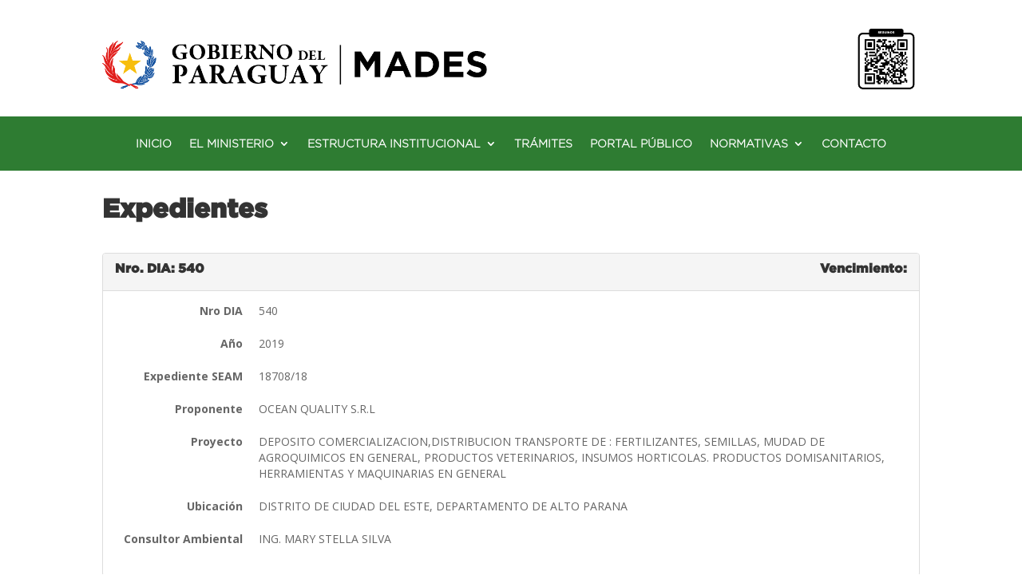

--- FILE ---
content_type: text/html; charset=UTF-8
request_url: https://www.mades.gov.py/expediente/deposito-comercializaciondistribucion-transporte-de-fertilizantes-semillas-mudad-de-agroquimicos-en-general-productos-veterinarios-insumos-horticolas-productos-domisanitarios-herramientas-y-m/
body_size: 13847
content:
<!DOCTYPE html>
<html lang="es">
<head>
	<meta charset="UTF-8" />
<meta http-equiv="X-UA-Compatible" content="IE=edge">
	<link rel="pingback" href="https://www.mades.gov.py/xmlrpc.php" />

	<script type="text/javascript">
		document.documentElement.className = 'js';
	</script>
	
	<title>DEPOSITO COMERCIALIZACION,DISTRIBUCION TRANSPORTE DE : FERTILIZANTES, SEMILLAS, MUDAD DE AGROQUIMICOS EN GENERAL, PRODUCTOS VETERINARIOS, INSUMOS HORTICOLAS. PRODUCTOS DOMISANITARIOS, HERRAMIENTAS Y MAQUINARIAS EN GENERAL | Ministerio del Ambiente y Desarrollo Sostenible</title>
<script id="diviarea-loader">window.DiviPopupData=window.DiviAreaConfig={"zIndex":1000000,"animateSpeed":400,"triggerClassPrefix":"show-popup-","idAttrib":"data-popup","modalIndicatorClass":"is-modal","blockingIndicatorClass":"is-blocking","defaultShowCloseButton":true,"withCloseClass":"with-close","noCloseClass":"no-close","triggerCloseClass":"close","singletonClass":"single","darkModeClass":"dark","noShadowClass":"no-shadow","altCloseClass":"close-alt","popupSelector":".et_pb_section.popup","initializeOnEvent":"et_pb_after_init_modules","popupWrapperClass":"area-outer-wrap","fullHeightClass":"full-height","openPopupClass":"da-overlay-visible","overlayClass":"da-overlay","exitIndicatorClass":"on-exit","hoverTriggerClass":"on-hover","clickTriggerClass":"on-click","onExitDelay":2000,"notMobileClass":"not-mobile","notTabletClass":"not-tablet","notDesktopClass":"not-desktop","baseContext":"body","activePopupClass":"is-open","closeButtonClass":"da-close","withLoaderClass":"with-loader","debug":false,"ajaxUrl":"https:\/\/www.mades.gov.py\/wp-admin\/admin-ajax.php","sys":[]};var divimode_loader=function(){"use strict";!function(t){t.DiviArea=t.DiviPopup={loaded:!1};var n=t.DiviArea,i=n.Hooks={},o={};function r(t,n,i){var r,e,c;if("string"==typeof t)if(o[t]){if(n)if((r=o[t])&&i)for(c=r.length;c--;)(e=r[c]).callback===n&&e.context===i&&(r[c]=!1);else for(c=r.length;c--;)r[c].callback===n&&(r[c]=!1)}else o[t]=[]}function e(t,n,i,r){if("string"==typeof t){var e={callback:n,priority:i,context:r},c=o[t];c?(c.push(e),c=function(t){var n,i,o,r,e=t.length;for(r=1;r<e;r++)for(n=t[r],i=r;i>0;i--)(o=t[i-1]).priority>n.priority&&(t[i]=o,t[i-1]=n);return t}(c)):c=[e],o[t]=c}}function c(t,n,i){"string"==typeof n&&(n=[n]);var r,e,c=[];for(r=0;r<n.length;r++)Array.prototype.push.apply(c,o[n[r]]);for(e=0;e<c.length;e++){var a=void 0;c[e]&&"function"==typeof c[e].callback&&("filter"===t?void 0!==(a=c[e].callback.apply(c[e].context,i))&&(i[0]=a):c[e].callback.apply(c[e].context,i))}if("filter"===t)return i[0]}i.silent=function(){return i},n.removeFilter=i.removeFilter=function(t,n){r(t,n)},n.removeAction=i.removeAction=function(t,n){r(t,n)},n.applyFilters=i.applyFilters=function(t){for(var n=[],i=arguments.length-1;i-- >0;)n[i]=arguments[i+1];return c("filter",t,n)},n.doAction=i.doAction=function(t){for(var n=[],i=arguments.length-1;i-- >0;)n[i]=arguments[i+1];c("action",t,n)},n.addFilter=i.addFilter=function(n,i,o,r){e(n,i,parseInt(o||10,10),r||t)},n.addAction=i.addAction=function(n,i,o,r){e(n,i,parseInt(o||10,10),r||t)},n.addActionOnce=i.addActionOnce=function(n,i,o,c){e(n,i,parseInt(o||10,10),c||t),e(n,(function(){r(n,i)}),1+parseInt(o||10,10),c||t)}}(window);return{}}();
</script><meta name='robots' content='max-image-preview:large' />
	<style>img:is([sizes="auto" i], [sizes^="auto," i]) { contain-intrinsic-size: 3000px 1500px }</style>
	<script type="text/javascript">
			let jqueryParams=[],jQuery=function(r){return jqueryParams=[...jqueryParams,r],jQuery},$=function(r){return jqueryParams=[...jqueryParams,r],$};window.jQuery=jQuery,window.$=jQuery;let customHeadScripts=!1;jQuery.fn=jQuery.prototype={},$.fn=jQuery.prototype={},jQuery.noConflict=function(r){if(window.jQuery)return jQuery=window.jQuery,$=window.jQuery,customHeadScripts=!0,jQuery.noConflict},jQuery.ready=function(r){jqueryParams=[...jqueryParams,r]},$.ready=function(r){jqueryParams=[...jqueryParams,r]},jQuery.load=function(r){jqueryParams=[...jqueryParams,r]},$.load=function(r){jqueryParams=[...jqueryParams,r]},jQuery.fn.ready=function(r){jqueryParams=[...jqueryParams,r]},$.fn.ready=function(r){jqueryParams=[...jqueryParams,r]};</script><link rel='dns-prefetch' href='//fonts.googleapis.com' />
<link rel="alternate" type="application/rss+xml" title="Ministerio del Ambiente y Desarrollo Sostenible &raquo; Feed" href="https://www.mades.gov.py/feed/" />
<link rel="alternate" type="application/rss+xml" title="Ministerio del Ambiente y Desarrollo Sostenible &raquo; Feed de los comentarios" href="https://www.mades.gov.py/comments/feed/" />
<meta content="Divi v.4.18.0" name="generator"/><link rel='stylesheet' id='wp-block-library-css' href='https://www.mades.gov.py/wp-includes/css/dist/block-library/style.min.css?ver=6.8.1' type='text/css' media='all' />
<style id='wp-block-library-theme-inline-css' type='text/css'>
.wp-block-audio :where(figcaption){color:#555;font-size:13px;text-align:center}.is-dark-theme .wp-block-audio :where(figcaption){color:#ffffffa6}.wp-block-audio{margin:0 0 1em}.wp-block-code{border:1px solid #ccc;border-radius:4px;font-family:Menlo,Consolas,monaco,monospace;padding:.8em 1em}.wp-block-embed :where(figcaption){color:#555;font-size:13px;text-align:center}.is-dark-theme .wp-block-embed :where(figcaption){color:#ffffffa6}.wp-block-embed{margin:0 0 1em}.blocks-gallery-caption{color:#555;font-size:13px;text-align:center}.is-dark-theme .blocks-gallery-caption{color:#ffffffa6}:root :where(.wp-block-image figcaption){color:#555;font-size:13px;text-align:center}.is-dark-theme :root :where(.wp-block-image figcaption){color:#ffffffa6}.wp-block-image{margin:0 0 1em}.wp-block-pullquote{border-bottom:4px solid;border-top:4px solid;color:currentColor;margin-bottom:1.75em}.wp-block-pullquote cite,.wp-block-pullquote footer,.wp-block-pullquote__citation{color:currentColor;font-size:.8125em;font-style:normal;text-transform:uppercase}.wp-block-quote{border-left:.25em solid;margin:0 0 1.75em;padding-left:1em}.wp-block-quote cite,.wp-block-quote footer{color:currentColor;font-size:.8125em;font-style:normal;position:relative}.wp-block-quote:where(.has-text-align-right){border-left:none;border-right:.25em solid;padding-left:0;padding-right:1em}.wp-block-quote:where(.has-text-align-center){border:none;padding-left:0}.wp-block-quote.is-large,.wp-block-quote.is-style-large,.wp-block-quote:where(.is-style-plain){border:none}.wp-block-search .wp-block-search__label{font-weight:700}.wp-block-search__button{border:1px solid #ccc;padding:.375em .625em}:where(.wp-block-group.has-background){padding:1.25em 2.375em}.wp-block-separator.has-css-opacity{opacity:.4}.wp-block-separator{border:none;border-bottom:2px solid;margin-left:auto;margin-right:auto}.wp-block-separator.has-alpha-channel-opacity{opacity:1}.wp-block-separator:not(.is-style-wide):not(.is-style-dots){width:100px}.wp-block-separator.has-background:not(.is-style-dots){border-bottom:none;height:1px}.wp-block-separator.has-background:not(.is-style-wide):not(.is-style-dots){height:2px}.wp-block-table{margin:0 0 1em}.wp-block-table td,.wp-block-table th{word-break:normal}.wp-block-table :where(figcaption){color:#555;font-size:13px;text-align:center}.is-dark-theme .wp-block-table :where(figcaption){color:#ffffffa6}.wp-block-video :where(figcaption){color:#555;font-size:13px;text-align:center}.is-dark-theme .wp-block-video :where(figcaption){color:#ffffffa6}.wp-block-video{margin:0 0 1em}:root :where(.wp-block-template-part.has-background){margin-bottom:0;margin-top:0;padding:1.25em 2.375em}
</style>
<link rel='stylesheet' id='gutenberg-pdfjs-css' href='https://www.mades.gov.py/wp-content/plugins/pdfjs-viewer-shortcode/inc/../blocks/dist/style.css?ver=2.2.2' type='text/css' media='all' />
<link rel='stylesheet' id='wp-components-css' href='https://www.mades.gov.py/wp-includes/css/dist/components/style.min.css?ver=6.8.1' type='text/css' media='all' />
<link rel='stylesheet' id='wp-preferences-css' href='https://www.mades.gov.py/wp-includes/css/dist/preferences/style.min.css?ver=6.8.1' type='text/css' media='all' />
<link rel='stylesheet' id='wp-block-editor-css' href='https://www.mades.gov.py/wp-includes/css/dist/block-editor/style.min.css?ver=6.8.1' type='text/css' media='all' />
<link rel='stylesheet' id='popup-maker-block-library-style-css' href='https://www.mades.gov.py/wp-content/plugins/popup-maker/dist/packages/block-library-style.css?ver=dbea705cfafe089d65f1' type='text/css' media='all' />
<style id='pdfemb-pdf-embedder-viewer-style-inline-css' type='text/css'>
.wp-block-pdfemb-pdf-embedder-viewer{max-width:none}

</style>
<style id='global-styles-inline-css' type='text/css'>
:root{--wp--preset--aspect-ratio--square: 1;--wp--preset--aspect-ratio--4-3: 4/3;--wp--preset--aspect-ratio--3-4: 3/4;--wp--preset--aspect-ratio--3-2: 3/2;--wp--preset--aspect-ratio--2-3: 2/3;--wp--preset--aspect-ratio--16-9: 16/9;--wp--preset--aspect-ratio--9-16: 9/16;--wp--preset--color--black: #000000;--wp--preset--color--cyan-bluish-gray: #abb8c3;--wp--preset--color--white: #ffffff;--wp--preset--color--pale-pink: #f78da7;--wp--preset--color--vivid-red: #cf2e2e;--wp--preset--color--luminous-vivid-orange: #ff6900;--wp--preset--color--luminous-vivid-amber: #fcb900;--wp--preset--color--light-green-cyan: #7bdcb5;--wp--preset--color--vivid-green-cyan: #00d084;--wp--preset--color--pale-cyan-blue: #8ed1fc;--wp--preset--color--vivid-cyan-blue: #0693e3;--wp--preset--color--vivid-purple: #9b51e0;--wp--preset--gradient--vivid-cyan-blue-to-vivid-purple: linear-gradient(135deg,rgba(6,147,227,1) 0%,rgb(155,81,224) 100%);--wp--preset--gradient--light-green-cyan-to-vivid-green-cyan: linear-gradient(135deg,rgb(122,220,180) 0%,rgb(0,208,130) 100%);--wp--preset--gradient--luminous-vivid-amber-to-luminous-vivid-orange: linear-gradient(135deg,rgba(252,185,0,1) 0%,rgba(255,105,0,1) 100%);--wp--preset--gradient--luminous-vivid-orange-to-vivid-red: linear-gradient(135deg,rgba(255,105,0,1) 0%,rgb(207,46,46) 100%);--wp--preset--gradient--very-light-gray-to-cyan-bluish-gray: linear-gradient(135deg,rgb(238,238,238) 0%,rgb(169,184,195) 100%);--wp--preset--gradient--cool-to-warm-spectrum: linear-gradient(135deg,rgb(74,234,220) 0%,rgb(151,120,209) 20%,rgb(207,42,186) 40%,rgb(238,44,130) 60%,rgb(251,105,98) 80%,rgb(254,248,76) 100%);--wp--preset--gradient--blush-light-purple: linear-gradient(135deg,rgb(255,206,236) 0%,rgb(152,150,240) 100%);--wp--preset--gradient--blush-bordeaux: linear-gradient(135deg,rgb(254,205,165) 0%,rgb(254,45,45) 50%,rgb(107,0,62) 100%);--wp--preset--gradient--luminous-dusk: linear-gradient(135deg,rgb(255,203,112) 0%,rgb(199,81,192) 50%,rgb(65,88,208) 100%);--wp--preset--gradient--pale-ocean: linear-gradient(135deg,rgb(255,245,203) 0%,rgb(182,227,212) 50%,rgb(51,167,181) 100%);--wp--preset--gradient--electric-grass: linear-gradient(135deg,rgb(202,248,128) 0%,rgb(113,206,126) 100%);--wp--preset--gradient--midnight: linear-gradient(135deg,rgb(2,3,129) 0%,rgb(40,116,252) 100%);--wp--preset--font-size--small: 13px;--wp--preset--font-size--medium: 20px;--wp--preset--font-size--large: 36px;--wp--preset--font-size--x-large: 42px;--wp--preset--spacing--20: 0.44rem;--wp--preset--spacing--30: 0.67rem;--wp--preset--spacing--40: 1rem;--wp--preset--spacing--50: 1.5rem;--wp--preset--spacing--60: 2.25rem;--wp--preset--spacing--70: 3.38rem;--wp--preset--spacing--80: 5.06rem;--wp--preset--shadow--natural: 6px 6px 9px rgba(0, 0, 0, 0.2);--wp--preset--shadow--deep: 12px 12px 50px rgba(0, 0, 0, 0.4);--wp--preset--shadow--sharp: 6px 6px 0px rgba(0, 0, 0, 0.2);--wp--preset--shadow--outlined: 6px 6px 0px -3px rgba(255, 255, 255, 1), 6px 6px rgba(0, 0, 0, 1);--wp--preset--shadow--crisp: 6px 6px 0px rgba(0, 0, 0, 1);}:root { --wp--style--global--content-size: 823px;--wp--style--global--wide-size: 1080px; }:where(body) { margin: 0; }.wp-site-blocks > .alignleft { float: left; margin-right: 2em; }.wp-site-blocks > .alignright { float: right; margin-left: 2em; }.wp-site-blocks > .aligncenter { justify-content: center; margin-left: auto; margin-right: auto; }:where(.is-layout-flex){gap: 0.5em;}:where(.is-layout-grid){gap: 0.5em;}.is-layout-flow > .alignleft{float: left;margin-inline-start: 0;margin-inline-end: 2em;}.is-layout-flow > .alignright{float: right;margin-inline-start: 2em;margin-inline-end: 0;}.is-layout-flow > .aligncenter{margin-left: auto !important;margin-right: auto !important;}.is-layout-constrained > .alignleft{float: left;margin-inline-start: 0;margin-inline-end: 2em;}.is-layout-constrained > .alignright{float: right;margin-inline-start: 2em;margin-inline-end: 0;}.is-layout-constrained > .aligncenter{margin-left: auto !important;margin-right: auto !important;}.is-layout-constrained > :where(:not(.alignleft):not(.alignright):not(.alignfull)){max-width: var(--wp--style--global--content-size);margin-left: auto !important;margin-right: auto !important;}.is-layout-constrained > .alignwide{max-width: var(--wp--style--global--wide-size);}body .is-layout-flex{display: flex;}.is-layout-flex{flex-wrap: wrap;align-items: center;}.is-layout-flex > :is(*, div){margin: 0;}body .is-layout-grid{display: grid;}.is-layout-grid > :is(*, div){margin: 0;}body{padding-top: 0px;padding-right: 0px;padding-bottom: 0px;padding-left: 0px;}a:where(:not(.wp-element-button)){text-decoration: underline;}:root :where(.wp-element-button, .wp-block-button__link){background-color: #32373c;border-width: 0;color: #fff;font-family: inherit;font-size: inherit;line-height: inherit;padding: calc(0.667em + 2px) calc(1.333em + 2px);text-decoration: none;}.has-black-color{color: var(--wp--preset--color--black) !important;}.has-cyan-bluish-gray-color{color: var(--wp--preset--color--cyan-bluish-gray) !important;}.has-white-color{color: var(--wp--preset--color--white) !important;}.has-pale-pink-color{color: var(--wp--preset--color--pale-pink) !important;}.has-vivid-red-color{color: var(--wp--preset--color--vivid-red) !important;}.has-luminous-vivid-orange-color{color: var(--wp--preset--color--luminous-vivid-orange) !important;}.has-luminous-vivid-amber-color{color: var(--wp--preset--color--luminous-vivid-amber) !important;}.has-light-green-cyan-color{color: var(--wp--preset--color--light-green-cyan) !important;}.has-vivid-green-cyan-color{color: var(--wp--preset--color--vivid-green-cyan) !important;}.has-pale-cyan-blue-color{color: var(--wp--preset--color--pale-cyan-blue) !important;}.has-vivid-cyan-blue-color{color: var(--wp--preset--color--vivid-cyan-blue) !important;}.has-vivid-purple-color{color: var(--wp--preset--color--vivid-purple) !important;}.has-black-background-color{background-color: var(--wp--preset--color--black) !important;}.has-cyan-bluish-gray-background-color{background-color: var(--wp--preset--color--cyan-bluish-gray) !important;}.has-white-background-color{background-color: var(--wp--preset--color--white) !important;}.has-pale-pink-background-color{background-color: var(--wp--preset--color--pale-pink) !important;}.has-vivid-red-background-color{background-color: var(--wp--preset--color--vivid-red) !important;}.has-luminous-vivid-orange-background-color{background-color: var(--wp--preset--color--luminous-vivid-orange) !important;}.has-luminous-vivid-amber-background-color{background-color: var(--wp--preset--color--luminous-vivid-amber) !important;}.has-light-green-cyan-background-color{background-color: var(--wp--preset--color--light-green-cyan) !important;}.has-vivid-green-cyan-background-color{background-color: var(--wp--preset--color--vivid-green-cyan) !important;}.has-pale-cyan-blue-background-color{background-color: var(--wp--preset--color--pale-cyan-blue) !important;}.has-vivid-cyan-blue-background-color{background-color: var(--wp--preset--color--vivid-cyan-blue) !important;}.has-vivid-purple-background-color{background-color: var(--wp--preset--color--vivid-purple) !important;}.has-black-border-color{border-color: var(--wp--preset--color--black) !important;}.has-cyan-bluish-gray-border-color{border-color: var(--wp--preset--color--cyan-bluish-gray) !important;}.has-white-border-color{border-color: var(--wp--preset--color--white) !important;}.has-pale-pink-border-color{border-color: var(--wp--preset--color--pale-pink) !important;}.has-vivid-red-border-color{border-color: var(--wp--preset--color--vivid-red) !important;}.has-luminous-vivid-orange-border-color{border-color: var(--wp--preset--color--luminous-vivid-orange) !important;}.has-luminous-vivid-amber-border-color{border-color: var(--wp--preset--color--luminous-vivid-amber) !important;}.has-light-green-cyan-border-color{border-color: var(--wp--preset--color--light-green-cyan) !important;}.has-vivid-green-cyan-border-color{border-color: var(--wp--preset--color--vivid-green-cyan) !important;}.has-pale-cyan-blue-border-color{border-color: var(--wp--preset--color--pale-cyan-blue) !important;}.has-vivid-cyan-blue-border-color{border-color: var(--wp--preset--color--vivid-cyan-blue) !important;}.has-vivid-purple-border-color{border-color: var(--wp--preset--color--vivid-purple) !important;}.has-vivid-cyan-blue-to-vivid-purple-gradient-background{background: var(--wp--preset--gradient--vivid-cyan-blue-to-vivid-purple) !important;}.has-light-green-cyan-to-vivid-green-cyan-gradient-background{background: var(--wp--preset--gradient--light-green-cyan-to-vivid-green-cyan) !important;}.has-luminous-vivid-amber-to-luminous-vivid-orange-gradient-background{background: var(--wp--preset--gradient--luminous-vivid-amber-to-luminous-vivid-orange) !important;}.has-luminous-vivid-orange-to-vivid-red-gradient-background{background: var(--wp--preset--gradient--luminous-vivid-orange-to-vivid-red) !important;}.has-very-light-gray-to-cyan-bluish-gray-gradient-background{background: var(--wp--preset--gradient--very-light-gray-to-cyan-bluish-gray) !important;}.has-cool-to-warm-spectrum-gradient-background{background: var(--wp--preset--gradient--cool-to-warm-spectrum) !important;}.has-blush-light-purple-gradient-background{background: var(--wp--preset--gradient--blush-light-purple) !important;}.has-blush-bordeaux-gradient-background{background: var(--wp--preset--gradient--blush-bordeaux) !important;}.has-luminous-dusk-gradient-background{background: var(--wp--preset--gradient--luminous-dusk) !important;}.has-pale-ocean-gradient-background{background: var(--wp--preset--gradient--pale-ocean) !important;}.has-electric-grass-gradient-background{background: var(--wp--preset--gradient--electric-grass) !important;}.has-midnight-gradient-background{background: var(--wp--preset--gradient--midnight) !important;}.has-small-font-size{font-size: var(--wp--preset--font-size--small) !important;}.has-medium-font-size{font-size: var(--wp--preset--font-size--medium) !important;}.has-large-font-size{font-size: var(--wp--preset--font-size--large) !important;}.has-x-large-font-size{font-size: var(--wp--preset--font-size--x-large) !important;}
:where(.wp-block-post-template.is-layout-flex){gap: 1.25em;}:where(.wp-block-post-template.is-layout-grid){gap: 1.25em;}
:where(.wp-block-columns.is-layout-flex){gap: 2em;}:where(.wp-block-columns.is-layout-grid){gap: 2em;}
:root :where(.wp-block-pullquote){font-size: 1.5em;line-height: 1.6;}
</style>
<link rel='stylesheet' id='divicarousel8_swipper_css-css' href='https://www.mades.gov.py/wp-content/plugins/carousels-slider-for-divi/public/css/swiper-bundle.css?ver=1.6.3' type='text/css' media='all' />
<link rel='stylesheet' id='divicarousel8_custom_css-css' href='https://www.mades.gov.py/wp-content/plugins/carousels-slider-for-divi/public/css/custom.css?ver=1.6.3' type='text/css' media='all' />
<link rel='stylesheet' id='contact-form-7-css' href='https://www.mades.gov.py/wp-content/plugins/contact-form-7/includes/css/styles.css?ver=6.0.6' type='text/css' media='all' />
<link rel='stylesheet' id='magnific-popup-css' href='https://www.mades.gov.py/wp-content/themes/Divi/includes/builder/feature/dynamic-assets/assets/css/magnific_popup.css?ver=2.5.61' type='text/css' media='all' />
<link rel='stylesheet' id='dsm-animate-css' href='https://www.mades.gov.py/wp-content/plugins/supreme-modules-for-divi/public/css/animate.css?ver=2.5.61' type='text/css' media='all' />
<link rel='stylesheet' id='css-divi-area-css' href='https://www.mades.gov.py/wp-content/plugins/popups-for-divi/styles/front.min.css?ver=3.0.6' type='text/css' media='all' />
<style id='css-divi-area-inline-css' type='text/css'>
.et_pb_section.popup{display:none}
</style>
<link rel='stylesheet' id='et-divi-open-sans-css' href='https://fonts.googleapis.com/css?family=Open+Sans:300italic,400italic,600italic,700italic,800italic,400,300,600,700,800&#038;subset=latin,latin-ext&#038;display=swap' type='text/css' media='all' />
<link rel='stylesheet' id='divicarousel8-styles-css' href='https://www.mades.gov.py/wp-content/plugins/carousels-slider-for-divi/styles/style.min.css?ver=1.6.3' type='text/css' media='all' />
<link rel='stylesheet' id='supreme-modules-for-divi-styles-css' href='https://www.mades.gov.py/wp-content/plugins/supreme-modules-for-divi/styles/style.min.css?ver=2.5.61' type='text/css' media='all' />
<link rel='stylesheet' id='tablepress-default-css' href='https://www.mades.gov.py/wp-content/tablepress-combined.min.css?ver=9' type='text/css' media='all' />
<link rel='stylesheet' id='wpforms-choicesjs-css' href='https://www.mades.gov.py/wp-content/plugins/wpforms-lite/assets/css/integrations/divi/choices.min.css?ver=10.2.0' type='text/css' media='all' />
<link rel='stylesheet' id='divi-style-pum-css' href='https://www.mades.gov.py/wp-content/themes/Divi/style-static.min.css?ver=4.18.0' type='text/css' media='all' />
<script type="text/javascript" src="https://www.mades.gov.py/wp-includes/js/jquery/jquery.min.js?ver=3.7.1" id="jquery-core-js"></script>
<script type="text/javascript" src="https://www.mades.gov.py/wp-includes/js/jquery/jquery-migrate.min.js?ver=3.4.1" id="jquery-migrate-js"></script>
<script type="text/javascript" id="jquery-js-after">
/* <![CDATA[ */
jqueryParams.length&&$.each(jqueryParams,function(e,r){if("function"==typeof r){var n=String(r);n.replace("$","jQuery");var a=new Function("return "+n)();$(document).ready(a)}});
/* ]]> */
</script>
<script type="text/javascript" src="https://www.mades.gov.py/wp-content/plugins/carousels-slider-for-divi/public/js/swiper-bundle.min.js?ver=1.6.3" id="divicarousel8_swipper_js-js"></script>
<script type="text/javascript" src="https://www.mades.gov.py/wp-content/plugins/popups-for-divi/scripts/ie-compat.min.js?ver=3.0.6" id="dap-ie-js"></script>
<link rel="https://api.w.org/" href="https://www.mades.gov.py/wp-json/" /><link rel="alternate" title="JSON" type="application/json" href="https://www.mades.gov.py/wp-json/wp/v2/expediente/17139" /><link rel="EditURI" type="application/rsd+xml" title="RSD" href="https://www.mades.gov.py/xmlrpc.php?rsd" />
<meta name="generator" content="WordPress 6.8.1" />
<link rel="canonical" href="https://www.mades.gov.py/expediente/deposito-comercializaciondistribucion-transporte-de-fertilizantes-semillas-mudad-de-agroquimicos-en-general-productos-veterinarios-insumos-horticolas-productos-domisanitarios-herramientas-y-m/" />
<link rel='shortlink' href='https://www.mades.gov.py/?p=17139' />
<link rel="alternate" title="oEmbed (JSON)" type="application/json+oembed" href="https://www.mades.gov.py/wp-json/oembed/1.0/embed?url=https%3A%2F%2Fwww.mades.gov.py%2Fexpediente%2Fdeposito-comercializaciondistribucion-transporte-de-fertilizantes-semillas-mudad-de-agroquimicos-en-general-productos-veterinarios-insumos-horticolas-productos-domisanitarios-herramientas-y-m%2F" />
<link rel="alternate" title="oEmbed (XML)" type="text/xml+oembed" href="https://www.mades.gov.py/wp-json/oembed/1.0/embed?url=https%3A%2F%2Fwww.mades.gov.py%2Fexpediente%2Fdeposito-comercializaciondistribucion-transporte-de-fertilizantes-semillas-mudad-de-agroquimicos-en-general-productos-veterinarios-insumos-horticolas-productos-domisanitarios-herramientas-y-m%2F&#038;format=xml" />
<!-- start Simple Custom CSS and JS -->
<script type="text/javascript">
document.addEventListener('DOMContentLoaded', function () {
    const button = document.getElementById('editorStamp');
    if (button) {
        button.style.display = 'none';
    }
});</script>
<!-- end Simple Custom CSS and JS -->
<!-- start Simple Custom CSS and JS -->
<script type="text/javascript">
document.addEventListener("DOMContentLoaded", function () {
  const menuItems = document.querySelectorAll(".menu-item-has-children");

  menuItems.forEach((item) => {
    const link = item.querySelector("a");

    link.addEventListener("click", function (event) {
      event.preventDefault(); // Prevenir la navegación

      // Alternar la clase 'active' en el menú padre
      const isActive = item.classList.contains("active");

      // Cerrar todos los submenús
      menuItems.forEach((i) => i.classList.remove("active"));

      // Si no estaba activo, abrirlo
      if (!isActive) {
        item.classList.add("active");
      }
    });
  });
});</script>
<!-- end Simple Custom CSS and JS -->
<style type="text/css" id="custom_fonts">@font-face {
   font-family: Gotham-Black;
   src: url(https://www.mades.gov.py/wp-content/uploads/custom_fonts/Gotham-Black.otf);
   font-weight: normal;
}@font-face {
   font-family: Gotham-Light;
   src: url(https://www.mades.gov.py/wp-content/uploads/custom_fonts/Gotham-Light.otf);
   font-weight: normal;
}</style><meta name="viewport" content="width=device-width, initial-scale=1.0, maximum-scale=1.0, user-scalable=0" /><link rel="icon" href="https://www.mades.gov.py/wp-content/uploads/2024/11/faviconT.png" sizes="32x32" />
<link rel="icon" href="https://www.mades.gov.py/wp-content/uploads/2024/11/faviconT.png" sizes="192x192" />
<link rel="apple-touch-icon" href="https://www.mades.gov.py/wp-content/uploads/2024/11/faviconT.png" />
<meta name="msapplication-TileImage" content="https://www.mades.gov.py/wp-content/uploads/2024/11/faviconT.png" />
<link rel="stylesheet" id="et-divi-customizer-global-cached-inline-styles" href="https://www.mades.gov.py/wp-content/et-cache/global/et-divi-customizer-global.min.css?ver=1759948895" /><link rel="stylesheet" id="et-core-unified-cpt-tb-4257-tb-4256-17139-cached-inline-styles" href="https://www.mades.gov.py/wp-content/et-cache/17139/et-core-unified-cpt-tb-4257-tb-4256-17139.min.css?ver=1765082852" /></head>
<body class="wp-singular expediente-template-default single single-expediente postid-17139 wp-theme-Divi et-tb-has-template et-tb-has-header et-tb-has-footer et_pb_button_helper_class et_cover_background et_pb_gutter osx et_pb_gutters3 et_right_sidebar et_divi_theme et-db">
	<div id="page-container">
<div id="et-boc" class="et-boc">
			
		<header class="et-l et-l--header">
			<div class="et_builder_inner_content et_pb_gutters3">
		<div class="et_pb_section et_pb_section_0_tb_header et_section_regular" >
				
				
				
				
				
				
				<div class="et_pb_row et_pb_row_0_tb_header">
				<div class="et_pb_column et_pb_column_1_2 et_pb_column_0_tb_header  et_pb_css_mix_blend_mode_passthrough">
				
				
				
				
				<div class="et_pb_module et_pb_image et_pb_image_0_tb_header">
				
				
				
				
				<a href="https://www.mades.gov.py/"><span class="et_pb_image_wrap "><img fetchpriority="high" decoding="async" width="923" height="160" src="https://www.mades.gov.py/wp-content/uploads/2024/11/logo.png" alt="" title="logo" srcset="https://www.mades.gov.py/wp-content/uploads/2024/11/logo.png 923w, https://www.mades.gov.py/wp-content/uploads/2024/11/logo-480x83.png 480w" sizes="(min-width: 0px) and (max-width: 480px) 480px, (min-width: 481px) 923px, 100vw" class="wp-image-85" /></span></a>
			</div>
			</div><div class="et_pb_column et_pb_column_1_2 et_pb_column_1_tb_header  et_pb_css_mix_blend_mode_passthrough et-last-child">
				
				
				
				
				<div class="et_pb_module et_pb_image et_pb_image_1_tb_header">
				
				
				
				
				<a href="https://www.mades.gov.py/wp-content/uploads/2025/03/QR-Redes-sociales.jpg" class="et_pb_lightbox_image" title=""><span class="et_pb_image_wrap "><img decoding="async" width="1600" height="1600" src="https://www.mades.gov.py/wp-content/uploads/2025/03/QR-Redes-sociales.jpg" alt="" title="QR Redes sociales" srcset="https://www.mades.gov.py/wp-content/uploads/2025/03/QR-Redes-sociales.jpg 1600w, https://www.mades.gov.py/wp-content/uploads/2025/03/QR-Redes-sociales-1280x1280.jpg 1280w, https://www.mades.gov.py/wp-content/uploads/2025/03/QR-Redes-sociales-980x980.jpg 980w, https://www.mades.gov.py/wp-content/uploads/2025/03/QR-Redes-sociales-480x480.jpg 480w" sizes="(min-width: 0px) and (max-width: 480px) 480px, (min-width: 481px) and (max-width: 980px) 980px, (min-width: 981px) and (max-width: 1280px) 1280px, (min-width: 1281px) 1600px, 100vw" class="wp-image-2931" /></span></a>
			</div>
			</div>
				
				
				
				
			</div>
				
				
			</div><div class="et_pb_section et_pb_section_1_tb_header et_section_regular et_pb_section--with-menu" >
				
				
				
				
				
				
				<div class="et_pb_row et_pb_row_1_tb_header et_pb_row--with-menu">
				<div class="et_pb_column et_pb_column_4_4 et_pb_column_2_tb_header  et_pb_css_mix_blend_mode_passthrough et-last-child et_pb_column--with-menu">
				
				
				
				
				<div class="et_pb_module et_pb_menu et_pb_menu_0_tb_header et_pb_bg_layout_light  et_pb_text_align_left et_dropdown_animation_fade et_pb_menu--without-logo et_pb_menu--style-centered">
					
					
					
					
					<div class="et_pb_menu_inner_container clearfix">
						
						<div class="et_pb_menu__wrap">
							<div class="et_pb_menu__menu">
								<nav class="et-menu-nav"><ul id="menu-menu-principal" class="et-menu nav"><li class="et_pb_menu_page_id-home menu-item menu-item-type-post_type menu-item-object-page menu-item-home menu-item-276"><a href="https://www.mades.gov.py/">INICIO</a></li>
<li class="et_pb_menu_page_id-21 menu-item menu-item-type-custom menu-item-object-custom menu-item-has-children menu-item-21"><a href="#">EL MINISTERIO</a>
<ul class="sub-menu">
	<li class="et_pb_menu_page_id-367 menu-item menu-item-type-custom menu-item-object-custom menu-item-367"><a href="/la-institucion">LA INSTITUCIÓN</a></li>
	<li class="et_pb_menu_page_id-368 menu-item menu-item-type-custom menu-item-object-custom menu-item-368"><a href="/el-ministro">EL MINISTRO</a></li>
</ul>
</li>
<li class="et_pb_menu_page_id-22 menu-item menu-item-type-custom menu-item-object-custom menu-item-has-children menu-item-22"><a href="#">ESTRUCTURA INSTITUCIONAL</a>
<ul class="sub-menu">
	<li class="et_pb_menu_page_id-502 menu-item menu-item-type-custom menu-item-object-custom menu-item-has-children menu-item-502"><a href="#">DIRECCIONES MISIONALES</a>
	<ul class="sub-menu">
		<li class="et_pb_menu_page_id-775 menu-item menu-item-type-custom menu-item-object-custom menu-item-775"><a href="/direccion-de-control-de-calidad-ambiental">DIRECCIÓN GENERAL DE CONTROL DE LA CALIDAD AMBIENTAL Y LOS RECURSOS NATURALES</a></li>
		<li class="et_pb_menu_page_id-776 menu-item menu-item-type-custom menu-item-object-custom menu-item-776"><a href="/biodiversidad">DIRECCIÓN GENERAL DE PROTECCIÓN Y CONSERVACIÓN DE LA BIODIVERSIDAD</a></li>
		<li class="et_pb_menu_page_id-777 menu-item menu-item-type-custom menu-item-object-custom menu-item-777"><a href="/direccion-de-gestion-ambiental">DIRECCIÓN GENERAL DE GESTIÓN AMBIENTAL</a></li>
		<li class="et_pb_menu_page_id-778 menu-item menu-item-type-custom menu-item-object-custom menu-item-778"><a href="/direccion-general-de-recursos-hidricos">DIRECCIÓN GENERAL DE PROTECCIÓN Y CONSERVACIÓN DE LOS RECURSOS HÍDRICOS</a></li>
		<li class="et_pb_menu_page_id-779 menu-item menu-item-type-custom menu-item-object-custom menu-item-779"><a href="/direccion-de-aire">DIRECCIÓN GENERAL DEL AIRE</a></li>
	</ul>
</li>
	<li class="et_pb_menu_page_id-501 menu-item menu-item-type-custom menu-item-object-custom menu-item-has-children menu-item-501"><a href="#">DIRECCIONES DE APOYO</a>
	<ul class="sub-menu">
		<li class="et_pb_menu_page_id-780 menu-item menu-item-type-custom menu-item-object-custom menu-item-780"><a href="/direccion-de-cambio-climatico">DIRECCIÓN NACIONAL DE CAMBIO CLIMÁTICO</a></li>
		<li class="et_pb_menu_page_id-781 menu-item menu-item-type-custom menu-item-object-custom menu-item-781"><a href="/secretaria-general">SECRETARÍA GENERAL</a></li>
		<li class="et_pb_menu_page_id-782 menu-item menu-item-type-custom menu-item-object-custom menu-item-782"><a href="/direccion-de-auditoria-interna">DIRECCIÓN DE AUDITORÍA INTERNA</a></li>
		<li class="et_pb_menu_page_id-783 menu-item menu-item-type-custom menu-item-object-custom menu-item-783"><a href="/direccion-de-talento-humano">DIRECCIÓN DE GESTIÓN DEL TALENTO HUMANO</a></li>
		<li class="et_pb_menu_page_id-784 menu-item menu-item-type-custom menu-item-object-custom menu-item-784"><a href="/direccion-de-asesoria-juridica">DIRECCIÓN DE ASESORÍA JURÍDICA</a></li>
		<li class="et_pb_menu_page_id-785 menu-item menu-item-type-custom menu-item-object-custom menu-item-785"><a href="/direccion-de-transparencia-y-anticorrupcion">DIRECCIÓN DE TRANSPARENCIA Y ANTICORRUPCIÓN</a></li>
		<li class="et_pb_menu_page_id-786 menu-item menu-item-type-custom menu-item-object-custom menu-item-786"><a href="/direccion-de-unidades-descentralizadas">DIRECCIÓN DE UNIDADES DESCENTRALIZADAS</a></li>
		<li class="et_pb_menu_page_id-787 menu-item menu-item-type-custom menu-item-object-custom menu-item-787"><a href="/direccion-de-administracion-y-finanzas">DIRECCIÓN DE ADMINISTRACIÓN Y FINANZAS</a></li>
		<li class="et_pb_menu_page_id-788 menu-item menu-item-type-custom menu-item-object-custom menu-item-788"><a href="/direccion-de-fiscalizacion-ambiental-integrada">DIRECCIÓN DE FISCALIZACIÓN AMBIENTAL INTEGRADA</a></li>
		<li class="et_pb_menu_page_id-789 menu-item menu-item-type-custom menu-item-object-custom menu-item-789"><a href="/direccion-de-comunicacion-social">DIRECCIÓN DE COMUNICACIÓN SOCIAL</a></li>
		<li class="et_pb_menu_page_id-790 menu-item menu-item-type-custom menu-item-object-custom menu-item-790"><a href="/direccion-de-servicios-ambientales">DIRECCIÓN DE SERVICIOS AMBIENTALES</a></li>
		<li class="et_pb_menu_page_id-791 menu-item menu-item-type-custom menu-item-object-custom menu-item-791"><a href="/direccion-de-geomatica">DIRECCIÓN DE GEOMÁTICA</a></li>
		<li class="et_pb_menu_page_id-4097 menu-item menu-item-type-post_type menu-item-object-page menu-item-4107"><a href="https://www.mades.gov.py/direccion-de-mercados-de-carbono/">DIRECCIÓN DE MERCADOS DE CARBONO</a></li>
	</ul>
</li>
	<li class="et_pb_menu_page_id-500 menu-item menu-item-type-custom menu-item-object-custom menu-item-500"><a href="/direccion-estrategica">DIRECCIÓN ESTRATÉGICA</a></li>
</ul>
</li>
<li class="et_pb_menu_page_id-23 menu-item menu-item-type-custom menu-item-object-custom menu-item-23"><a href="/tramites">TRÁMITES</a></li>
<li class="et_pb_menu_page_id-24 menu-item menu-item-type-custom menu-item-object-custom menu-item-24"><a target="_blank" href="https://apps.mades.gov.py/siam/portal">PORTAL PÚBLICO</a></li>
<li class="et_pb_menu_page_id-25 menu-item menu-item-type-custom menu-item-object-custom menu-item-has-children menu-item-25"><a href="#">NORMATIVAS</a>
<ul class="sub-menu">
	<li class="et_pb_menu_page_id-375 menu-item menu-item-type-custom menu-item-object-custom menu-item-375"><a href="/leyes">LEYES</a></li>
	<li class="et_pb_menu_page_id-376 menu-item menu-item-type-custom menu-item-object-custom menu-item-376"><a href="/decretos">DECRETOS</a></li>
	<li class="et_pb_menu_page_id-377 menu-item menu-item-type-custom menu-item-object-custom menu-item-377"><a href="/resoluciones">RESOLUCIONES</a></li>
	<li class="et_pb_menu_page_id-378 menu-item menu-item-type-custom menu-item-object-custom menu-item-378"><a href="/convenios-interinstitucionales">CONVENIOS INTERINSTITUCIONALES</a></li>
</ul>
</li>
<li class="et_pb_menu_page_id-26 menu-item menu-item-type-custom menu-item-object-custom menu-item-26"><a href="#contacto">CONTACTO</a></li>
</ul></nav>
							</div>
							
							
							<div class="et_mobile_nav_menu">
				<div class="mobile_nav closed">
					<span class="mobile_menu_bar"></span>
				</div>
			</div>
						</div>
						
					</div>
				</div>
			</div>
				
				
				
				
			</div>
				
				
			</div>		</div>
	</header>
	<div id="et-main-area">
	
<div class="container">

    
    <article id="post-17139" class="post-17139 expediente type-expediente status-publish hentry">

        <header class="entry-header">
            <h1 class="entry-title titulo-principal">Expedientes</h1>
        </header><!-- .entry-header -->

        
        <!-- p class="bg-success">Éstos datos fueron actualizados por última vez el <strong>marzo 24, 2025</strong> a las <strong>8:30 pm</strong>.</p -->

        <div class="panel panel-default titulo-principal">
            <div class="panel-heading">
                <h3 class="panel-title">
                    Nro. DIA: 540                    <div class="pull-right">
                        Vencimiento:                     </div>
                </h3>
            </div>
            <div class="panel-body">
                <dl class="dl-horizontal">
                    <dt>Nro DIA</dt>
                    <dd>540&nbsp;</dd>
                    <dt>Año</dt>
                    <dd>2019&nbsp;</dd>
                    <dt>Expediente SEAM</dt>
                    <dd>18708/18&nbsp;</dd>
                    <dt>Proponente</dt>
                    <dd>OCEAN QUALITY S.R.L&nbsp;</dd>
                    <dt>Proyecto</dt>
                    <dd>DEPOSITO COMERCIALIZACION,DISTRIBUCION TRANSPORTE DE : FERTILIZANTES, SEMILLAS, MUDAD DE AGROQUIMICOS EN GENERAL, PRODUCTOS VETERINARIOS, INSUMOS HORTICOLAS. PRODUCTOS DOMISANITARIOS, HERRAMIENTAS Y MAQUINARIAS EN GENERAL&nbsp;</dd>
                    <dt>Ubicación</dt>
                    <dd>DISTRITO DE CIUDAD DEL ESTE, DEPARTAMENTO DE ALTO PARANA&nbsp;</dd>
                    <dt>Consultor Ambiental</dt>
                    <dd>ING. MARY STELLA  SILVA&nbsp;</dd>
                </dl>
            </div>
        </div>

                <h3>Declaración de Impacto Ambiental</h3>
                No se encontró el archivo DIA para este Expediente.
        
                <h3>Relatorio de Impacto Ambiental</h3>
                No se encontró el archivo RIMA para este Expediente.
        
        <!-- p class="bg-success">Éstos datos fueron actualizados por última vez el <strong>marzo 24, 2025</strong> a las <strong>8:30 pm</strong>.</p -->

    
</div><!-- .container -->


	<footer class="et-l et-l--footer">
			<div class="et_builder_inner_content et_pb_gutters3">
		<div class="et_pb_section et_pb_section_0_tb_footer et_section_regular" >
				
				
				
				
				
				
				<div class="et_pb_row et_pb_row_0_tb_footer et_pb_equal_columns et_pb_gutters1">
				<div class="et_pb_column et_pb_column_4_4 et_pb_column_0_tb_footer  et_pb_css_mix_blend_mode_passthrough et-last-child">
				
				
				
				
				<div class="et_pb_module divi8_image_carousel divi8_image_carousel_0_tb_footer">
				
				
				
				
				
				
				<div class="et_pb_module_inner">
					<div> <div class="own">
			<div class="swiper-container imageswiper" data-slideperview="7|7|3"
			 data-direction="horizontal" 
			 data-loop="on" 
			 data-spacebetween="10" 
			 data-effects="slide" 
			 data-coverflow-rotation="0" 
			 data-coverflowstretch="0"  
			 data-coverflowdepth="300" 
			 data-coverflowshadow="off" 
			 data-coverflowmodifier="1" 
			 data-grabcursor="off" 
			 data-centerslides="1"  
			 data-zoom="1" 
			 data-speed="400" 
			 data-autoplay="1" 
			 data-autoplay-delay="3000" 
			 data-observer="1" 
			 data-pagi-dynamicbullets="on" 
			 data-pagi-type="bullets" 
			 data-mousewheel="on"
			 data-keyboard="on"
			 data-autoplay_pause="1"
			 data-effects-type="slide"
			 ><div class="swiper-wrapper"><div class="et_pb_module divi8_image_carousel_item divi8_image_carousel_item_0_tb_footer et_clickable">
				
				
				
				
				
				
				<div class="et_pb_module_inner">
					<div> <div class="carousel_content img_caro">
					<img decoding="async" src=" https://www.mades.gov.py/wp-content/uploads/2024/11/1-3.png " alt="  ">
					<div class="img_caro_bottom img_caro_text">
						<span> </span>
						<p>  </p>
					</div>
				</div> </div>
				</div>
			</div><div class="et_pb_module divi8_image_carousel_item divi8_image_carousel_item_1_tb_footer et_clickable">
				
				
				
				
				
				
				<div class="et_pb_module_inner">
					<div> <div class="carousel_content img_caro">
					<img decoding="async" src=" https://www.mades.gov.py/wp-content/uploads/2024/11/2-3.png " alt="  ">
					<div class="img_caro_bottom img_caro_text">
						<span> </span>
						<p>  </p>
					</div>
				</div> </div>
				</div>
			</div><div class="et_pb_module divi8_image_carousel_item divi8_image_carousel_item_2_tb_footer et_clickable">
				
				
				
				
				
				
				<div class="et_pb_module_inner">
					<div> <div class="carousel_content img_caro">
					<img decoding="async" src=" https://www.mades.gov.py/wp-content/uploads/2024/11/3-3.png " alt="  ">
					<div class="img_caro_bottom img_caro_text">
						<span> </span>
						<p>  </p>
					</div>
				</div> </div>
				</div>
			</div><div class="et_pb_module divi8_image_carousel_item divi8_image_carousel_item_3_tb_footer et_clickable">
				
				
				
				
				
				
				<div class="et_pb_module_inner">
					<div> <div class="carousel_content img_caro">
					<img decoding="async" src=" https://www.mades.gov.py/wp-content/uploads/2024/11/4-3.png " alt="  ">
					<div class="img_caro_bottom img_caro_text">
						<span> </span>
						<p>  </p>
					</div>
				</div> </div>
				</div>
			</div><div class="et_pb_module divi8_image_carousel_item divi8_image_carousel_item_4_tb_footer et_clickable">
				
				
				
				
				
				
				<div class="et_pb_module_inner">
					<div> <div class="carousel_content img_caro">
					<img decoding="async" src=" https://www.mades.gov.py/wp-content/uploads/2024/11/5-2.png " alt="  ">
					<div class="img_caro_bottom img_caro_text">
						<span> </span>
						<p>  </p>
					</div>
				</div> </div>
				</div>
			</div><div class="et_pb_module divi8_image_carousel_item divi8_image_carousel_item_5_tb_footer et_clickable">
				
				
				
				
				
				
				<div class="et_pb_module_inner">
					<div> <div class="carousel_content img_caro">
					<img decoding="async" src=" https://www.mades.gov.py/wp-content/uploads/2024/11/6-3.png " alt="  ">
					<div class="img_caro_bottom img_caro_text">
						<span> </span>
						<p>  </p>
					</div>
				</div> </div>
				</div>
			</div><div class="et_pb_module divi8_image_carousel_item divi8_image_carousel_item_6_tb_footer et_clickable">
				
				
				
				
				
				
				<div class="et_pb_module_inner">
					<div> <div class="carousel_content img_caro">
					<img decoding="async" src=" https://www.mades.gov.py/wp-content/uploads/2025/03/7.png " alt="  ">
					<div class="img_caro_bottom img_caro_text">
						<span> </span>
						<p>  </p>
					</div>
				</div> </div>
				</div>
			</div><div class="et_pb_module divi8_image_carousel_item divi8_image_carousel_item_7_tb_footer et_clickable">
				
				
				
				
				
				
				<div class="et_pb_module_inner">
					<div> <div class="carousel_content img_caro">
					<img decoding="async" src=" https://www.mades.gov.py/wp-content/uploads/2024/11/8-2.png " alt="  ">
					<div class="img_caro_bottom img_caro_text">
						<span> </span>
						<p>  </p>
					</div>
				</div> </div>
				</div>
			</div><div class="et_pb_module divi8_image_carousel_item divi8_image_carousel_item_8_tb_footer et_clickable">
				
				
				
				
				
				
				<div class="et_pb_module_inner">
					<div> <div class="carousel_content img_caro">
					<img decoding="async" src=" https://www.mades.gov.py/wp-content/uploads/2025/03/ods-1-300x300.png " alt="  ">
					<div class="img_caro_bottom img_caro_text">
						<span> </span>
						<p>  </p>
					</div>
				</div> </div>
				</div>
			</div></div>
			</div>
			<div class="swiper-navi-container">
				<div class="swiper-button-prev"><i class='et-pb-icon divi8-icon-left'>&#x23;</i></div>
				<div class="swiper-button-next"><i class='et-pb-icon divi8-icon-right'>&#x35;</i></div>
			</div>
			<div class="swiper-pagination"></div>
			<div class="swiper-progress-bar"></div>
		</div> </div> 
				</div>
			</div>
			</div>
				
				
				
				
			</div>
				
				
			</div><div class="et_pb_section et_pb_section_1_tb_footer et_pb_with_background et_section_regular" >
				
				
				
				
				
				
				<div class="et_pb_row et_pb_row_1_tb_footer">
				<div class="et_pb_column et_pb_column_4_4 et_pb_column_1_tb_footer  et_pb_css_mix_blend_mode_passthrough et-last-child">
				
				
				
				
				<div class="et_pb_module et_pb_text et_pb_text_0_tb_footer  et_pb_text_align_left et_pb_text_align_center-phone et_pb_bg_layout_light">
				
				
				
				
				<div class="et_pb_text_inner"><h3>CONTACTO<strong><br /></strong></h3>
<p><strong>Ministerio del Ambiente y Desarrollo Sostenible</strong></p></div>
			</div>
			</div>
				
				
				
				
			</div><div id="contacto" class="et_pb_row et_pb_row_2_tb_footer et_pb_equal_columns et_pb_gutters1">
				<div class="et_pb_column et_pb_column_1_3 et_pb_column_2_tb_footer  et_pb_css_mix_blend_mode_passthrough">
				
				
				
				
				<div class="et_pb_with_border et_pb_module et_pb_image et_pb_image_0_tb_footer">
				
				
				
				
				<a href="https://www.google.com/maps/place/Ministerio+del+Ambiente+y+Desarrollo+Sostenible/@-25.264308,-57.5524019,15.25z/data=!4m6!3m5!1s0x945da5e386c36893:0x4d039b7b609df932!8m2!3d-25.2644253!4d-57.547971!16s%2Fg%2F1v4k7ly1?entry=ttu&#038;g_ep=EgoyMDI1MDEyMi4wIKXMDSoASAFQAw%3D%3D" target="_blank"><span class="et_pb_image_wrap "><img loading="lazy" decoding="async" width="413" height="310" src="https://www.mades.gov.py/wp-content/uploads/2025/01/mades-ubi.png" alt="" title="mades ubi" srcset="https://www.mades.gov.py/wp-content/uploads/2025/01/mades-ubi.png 413w, https://www.mades.gov.py/wp-content/uploads/2025/01/mades-ubi-300x225.png 300w" sizes="auto, (max-width: 413px) 100vw, 413px" class="wp-image-1038" /></span></a>
			</div>
			</div><div class="et_pb_column et_pb_column_1_3 et_pb_column_3_tb_footer  et_pb_css_mix_blend_mode_passthrough">
				
				
				
				
				<div class="et_pb_module et_pb_text et_pb_text_1_tb_footer  et_pb_text_align_left et_pb_bg_layout_light">
				
				
				
				
				<div class="et_pb_text_inner"><p><strong>Dirección</strong>: Avenida Madame<br />Lynch N° 3500.<br />esq. Reservista de la Guerra del Chaco.<br /><strong>Teléfono</strong>: 021 2879000</p>
<p>Asunción, Paraguay.</p></div>
			</div>
			</div><div class="et_pb_column et_pb_column_1_3 et_pb_column_4_tb_footer  et_pb_css_mix_blend_mode_passthrough et-last-child">
				
				
				
				
				<div class="et_pb_module et_pb_text et_pb_text_2_tb_footer et_clickable  et_pb_text_align_left et_pb_text_align_center-phone et_pb_bg_layout_light">
				
				
				
				
				<div class="et_pb_text_inner"><p><strong><span class="OYPEnA font-feature-liga-off font-feature-clig-off font-feature-calt-off text-decoration-none text-strikethrough-none"><img loading="lazy" decoding="async" src="https://www.mades.gov.py/wp-content/uploads/2025/03/instagram.png" width="20" height="20" alt="" class="wp-image-3711 alignnone size-full" /> @mambiente_py</span></strong></p></div>
			</div><div class="et_pb_module et_pb_text et_pb_text_3_tb_footer et_clickable  et_pb_text_align_left et_pb_text_align_center-phone et_pb_bg_layout_light">
				
				
				
				
				<div class="et_pb_text_inner"><p><strong><span class="OYPEnA font-feature-liga-off font-feature-clig-off font-feature-calt-off text-decoration-none text-strikethrough-none"><img loading="lazy" decoding="async" src="https://www.mades.gov.py/wp-content/uploads/2025/03/facebook.png" width="20" height="20" alt="" class="wp-image-3712 alignnone size-full" /> Ministerio del Ambiente y Desarrollo Sostenible Paraguay</span></strong></p></div>
			</div><div class="et_pb_module et_pb_text et_pb_text_4_tb_footer et_clickable  et_pb_text_align_left et_pb_text_align_center-phone et_pb_bg_layout_light">
				
				
				
				
				<div class="et_pb_text_inner"><p><strong><span class="OYPEnA font-feature-liga-off font-feature-clig-off font-feature-calt-off text-decoration-none text-strikethrough-none"><img loading="lazy" decoding="async" src="https://www.mades.gov.py/wp-content/uploads/2025/03/red-social-X-300x300.png" width="20" height="20" alt="" class="wp-image-4045 alignnone size-medium" /> Ministerio del Ambiente y Desarrollo Sostenible Py</span></strong></p></div>
			</div><div class="et_pb_module et_pb_text et_pb_text_5_tb_footer et_clickable  et_pb_text_align_left et_pb_text_align_center-phone et_pb_bg_layout_light">
				
				
				
				
				<div class="et_pb_text_inner"><p><strong><span class="OYPEnA font-feature-liga-off font-feature-clig-off font-feature-calt-off text-decoration-none text-strikethrough-none"><img loading="lazy" decoding="async" src="https://www.mades.gov.py/wp-content/uploads/2025/03/rs-tiktok-300x300.png" width="20" height="20" alt="" class="wp-image-4047 alignnone size-medium" /> @mades_py</span></strong></p></div>
			</div><div class="et_pb_module et_pb_text et_pb_text_6_tb_footer et_clickable  et_pb_text_align_left et_pb_text_align_center-phone et_pb_bg_layout_light">
				
				
				
				
				<div class="et_pb_text_inner"><p><strong><span class="OYPEnA font-feature-liga-off font-feature-clig-off font-feature-calt-off text-decoration-none text-strikethrough-none"><img loading="lazy" decoding="async" src="https://www.mades.gov.py/wp-content/uploads/2025/03/rs-youtube.png" width="20" height="20" alt="" class="wp-image-4090 alignnone size-full" /> @ministeriodelambientemades9510</span></strong></p></div>
			</div><div class="et_pb_module et_pb_text et_pb_text_7_tb_footer et_clickable  et_pb_text_align_left et_pb_text_align_center-phone et_pb_bg_layout_light">
				
				
				
				
				<div class="et_pb_text_inner"><p><strong><span class="OYPEnA font-feature-liga-off font-feature-clig-off font-feature-calt-off text-decoration-none text-strikethrough-none"><img loading="lazy" decoding="async" src="https://www.mades.gov.py/wp-content/uploads/2025/03/rs-linkedin-300x300.png" width="20" height="20" alt="" class="wp-image-4091 alignnone size-medium" /> Ministerio del Ambiente y Desarrollo Sostenible de Paraguay</span></strong></p></div>
			</div>
			</div>
				
				
				
				
			</div><div class="et_pb_row et_pb_row_3_tb_footer et_pb_equal_columns et_pb_gutters1">
				<div class="et_pb_column et_pb_column_4_4 et_pb_column_5_tb_footer  et_pb_css_mix_blend_mode_passthrough et-last-child">
				
				
				
				
				<div class="et_pb_module et_pb_divider et_pb_divider_0_tb_footer et_pb_divider_position_ et_pb_space"><div class="et_pb_divider_internal"></div></div>
			</div>
				
				
				
				
			</div><div class="et_pb_row et_pb_row_4_tb_footer et_pb_equal_columns et_pb_gutters1">
				<div class="et_pb_column et_pb_column_1_3 et_pb_column_6_tb_footer  et_pb_css_mix_blend_mode_passthrough">
				
				
				
				
				<div class="et_pb_module et_pb_image et_pb_image_1_tb_footer">
				
				
				
				
				<span class="et_pb_image_wrap "><img loading="lazy" decoding="async" width="923" height="160" src="https://www.mades.gov.py/wp-content/uploads/2024/11/logo.png" alt="" title="logo" srcset="https://www.mades.gov.py/wp-content/uploads/2024/11/logo.png 923w, https://www.mades.gov.py/wp-content/uploads/2024/11/logo-480x83.png 480w" sizes="auto, (min-width: 0px) and (max-width: 480px) 480px, (min-width: 481px) 923px, 100vw" class="wp-image-85" /></span>
			</div>
			</div><div class="et_pb_column et_pb_column_1_3 et_pb_column_7_tb_footer  et_pb_css_mix_blend_mode_passthrough et_pb_column_empty">
				
				
				
				
				
			</div><div class="et_pb_column et_pb_column_1_3 et_pb_column_8_tb_footer  et_pb_css_mix_blend_mode_passthrough et-last-child et_pb_column_empty">
				
				
				
				
				
			</div>
				
				
				
				
			</div>
				
				
			</div><div class="et_pb_section et_pb_section_2_tb_footer et_pb_with_background et_section_regular" >
				
				
				
				
				
				
				<div class="et_pb_row et_pb_row_5_tb_footer">
				<div class="et_pb_column et_pb_column_4_4 et_pb_column_9_tb_footer  et_pb_css_mix_blend_mode_passthrough et-last-child et_pb_column_empty">
				
				
				
				
				
			</div>
				
				
				
				
			</div>
				
				
			</div>		</div>
	</footer>
		</div>

			
		</div>
		</div>

			<script type="speculationrules">
{"prefetch":[{"source":"document","where":{"and":[{"href_matches":"\/*"},{"not":{"href_matches":["\/wp-*.php","\/wp-admin\/*","\/wp-content\/uploads\/*","\/wp-content\/*","\/wp-content\/plugins\/*","\/wp-content\/themes\/Divi\/*","\/*\\?(.+)"]}},{"not":{"selector_matches":"a[rel~=\"nofollow\"]"}},{"not":{"selector_matches":".no-prefetch, .no-prefetch a"}}]},"eagerness":"conservative"}]}
</script>
	<script type="text/javascript">
				var et_link_options_data = [{"class":"divi8_image_carousel_item_0_tb_footer","url":"http:\/\/190.52.133.154:3000\/track\/","target":"_blank"},{"class":"divi8_image_carousel_item_1_tb_footer","url":"\/direccion-de-transparencia-y-anticorrupcion","target":"_self"},{"class":"divi8_image_carousel_item_2_tb_footer","url":"\/gobierno-abierto","target":"_self"},{"class":"divi8_image_carousel_item_3_tb_footer","url":"https:\/\/firms.modaps.eosdis.nasa.gov\/","target":"_blank"},{"class":"divi8_image_carousel_item_4_tb_footer","url":"https:\/\/www.paraguayconcursa.gov.py\/sicca\/seleccion\/buscarConcurso\/evaluados\/evaluados.seam?from=Portal.seam","target":"_blank"},{"class":"divi8_image_carousel_item_5_tb_footer","url":"\/mecip","target":"_self"},{"class":"divi8_image_carousel_item_6_tb_footer","url":"https:\/\/mail.mades.gov.py\/","target":"_blank"},{"class":"divi8_image_carousel_item_7_tb_footer","url":"https:\/\/sites.google.com\/prod\/view\/capturadatos-seamparaguay\/p%C3%A1gina-principal\/biodiversidad","target":"_blank"},{"class":"divi8_image_carousel_item_8_tb_footer","url":"https:\/\/sites.google.com\/prod\/view\/capturadatos-seamparaguay\/p%C3%A1gina-principal\/biodiversidad","target":"_blank"},{"class":"et_pb_text_2_tb_footer","url":"https:\/\/www.instagram.com\/mambiente_py\/#","target":"_blank"},{"class":"et_pb_text_3_tb_footer","url":"https:\/\/www.facebook.com\/mambientepy?mibextid=wwXIfr&rdid=Z2EkgPTGVW2lJZs4&share_url=https%3A%2F%2Fwww.facebook.com%2Fshare%2F15eH847zFW%2F%3Fmibextid%3DwwXIfr#","target":"_blank"},{"class":"et_pb_text_4_tb_footer","url":"https:\/\/x.com\/mambiente_py","target":"_blank"},{"class":"et_pb_text_5_tb_footer","url":"https:\/\/www.tiktok.com\/@mades_py?_t=ZM-8t9RMgbIQH0&_r=1","target":"_blank"},{"class":"et_pb_text_6_tb_footer","url":"https:\/\/www.youtube.com\/@ministeriodelambientemades9510","target":"_blank"},{"class":"et_pb_text_7_tb_footer","url":"https:\/\/py.linkedin.com\/in\/ministerio-del-ambiente-y-desarrollo-sostenible-de-paraguay-392326300?trk=public_post_feed-actor-name","target":"_blank"}];
			</script>
	<script>
document.addEventListener("DOMContentLoaded", function () {
  const targetImage = document.querySelector('img[alt=" transparencia "]');  // La imagen con el atributo alt
  const modal = document.querySelector("#modal-content"); // El modal
  const closeModalButton = document.querySelector("#close-modal"); // El botón de cerrar

  // Verifica si la imagen existe
  if (targetImage) {
    // Si la imagen existe, cuando se hace clic en ella, el modal aparece
    targetImage.addEventListener("click", function () {
      modal.style.display = "block"; // Mostrar el modal
    });
  } else {
    console.log("Imagen no encontrada");
  }

  // Verifica si el botón de cerrar existe
  if (closeModalButton) {
    // Si se hace clic en el botón de cerrar, el modal se oculta
    closeModalButton.addEventListener("click", function (event) {
      event.preventDefault(); // Evita que la página se recargue
      modal.style.display = "none"; // Ocultar el modal
    });
  }
});
</script>




<script>
document.addEventListener("DOMContentLoaded", function () {
  const params = new URLSearchParams(window.location.search);
  const popupId = params.get("popup");

  if (popupId === "PNDS") {
    const abrirModal = () => {
      const enlace = document.querySelector('a[href="#PNDS"]');
      if (enlace) {
        enlace.click();
      } else {
        // Si aún no existe, volver a intentar en 300ms
        setTimeout(abrirModal, 300);
      }
    };

    setTimeout(abrirModal, 300); // primer intento tras 300ms
  }
});
</script><script type="text/javascript" src="https://www.mades.gov.py/wp-includes/js/dist/hooks.min.js?ver=4d63a3d491d11ffd8ac6" id="wp-hooks-js"></script>
<script type="text/javascript" src="https://www.mades.gov.py/wp-includes/js/dist/i18n.min.js?ver=5e580eb46a90c2b997e6" id="wp-i18n-js"></script>
<script type="text/javascript" id="wp-i18n-js-after">
/* <![CDATA[ */
wp.i18n.setLocaleData( { 'text direction\u0004ltr': [ 'ltr' ] } );
/* ]]> */
</script>
<script type="text/javascript" src="https://www.mades.gov.py/wp-content/plugins/contact-form-7/includes/swv/js/index.js?ver=6.0.6" id="swv-js"></script>
<script type="text/javascript" id="contact-form-7-js-translations">
/* <![CDATA[ */
( function( domain, translations ) {
	var localeData = translations.locale_data[ domain ] || translations.locale_data.messages;
	localeData[""].domain = domain;
	wp.i18n.setLocaleData( localeData, domain );
} )( "contact-form-7", {"translation-revision-date":"2025-04-10 13:48:55+0000","generator":"GlotPress\/4.0.1","domain":"messages","locale_data":{"messages":{"":{"domain":"messages","plural-forms":"nplurals=2; plural=n != 1;","lang":"es"},"This contact form is placed in the wrong place.":["Este formulario de contacto est\u00e1 situado en el lugar incorrecto."],"Error:":["Error:"]}},"comment":{"reference":"includes\/js\/index.js"}} );
/* ]]> */
</script>
<script type="text/javascript" id="contact-form-7-js-before">
/* <![CDATA[ */
var wpcf7 = {
    "api": {
        "root": "https:\/\/www.mades.gov.py\/wp-json\/",
        "namespace": "contact-form-7\/v1"
    },
    "cached": 1
};
/* ]]> */
</script>
<script type="text/javascript" src="https://www.mades.gov.py/wp-content/plugins/contact-form-7/includes/js/index.js?ver=6.0.6" id="contact-form-7-js"></script>
<script type="text/javascript" src="https://www.mades.gov.py/wp-content/plugins/popups-for-divi/scripts/front.min.js?ver=3.0.6" id="js-divi-area-js"></script>
<script type="text/javascript" id="divi-custom-script-js-extra">
/* <![CDATA[ */
var DIVI = {"item_count":"%d Item","items_count":"%d Items"};
var et_builder_utils_params = {"condition":{"diviTheme":true,"extraTheme":false},"scrollLocations":["app","top"],"builderScrollLocations":{"desktop":"app","tablet":"app","phone":"app"},"onloadScrollLocation":"app","builderType":"fe"};
var et_frontend_scripts = {"builderCssContainerPrefix":"#et-boc","builderCssLayoutPrefix":"#et-boc .et-l"};
var et_pb_custom = {"ajaxurl":"https:\/\/www.mades.gov.py\/wp-admin\/admin-ajax.php","images_uri":"https:\/\/www.mades.gov.py\/wp-content\/themes\/Divi\/images","builder_images_uri":"https:\/\/www.mades.gov.py\/wp-content\/themes\/Divi\/includes\/builder\/images","et_frontend_nonce":"a08088c58a","subscription_failed":"Por favor, revise los campos a continuaci\u00f3n para asegurarse de que la informaci\u00f3n introducida es correcta.","et_ab_log_nonce":"49f8d6d4db","fill_message":"Por favor, rellene los siguientes campos:","contact_error_message":"Por favor, arregle los siguientes errores:","invalid":"De correo electr\u00f3nico no v\u00e1lida","captcha":"Captcha","prev":"Anterior","previous":"Anterior","next":"Siguiente","wrong_captcha":"Ha introducido un n\u00famero equivocado de captcha.","wrong_checkbox":"Checkbox","ignore_waypoints":"no","is_divi_theme_used":"1","widget_search_selector":".widget_search","ab_tests":[],"is_ab_testing_active":"","page_id":"17139","unique_test_id":"","ab_bounce_rate":"5","is_cache_plugin_active":"no","is_shortcode_tracking":"","tinymce_uri":"https:\/\/www.mades.gov.py\/wp-content\/themes\/Divi\/includes\/builder\/frontend-builder\/assets\/vendors","waypoints_options":{"context":[".pum-overlay"]}};
var et_pb_box_shadow_elements = [];
/* ]]> */
</script>
<script type="text/javascript" src="https://www.mades.gov.py/wp-content/themes/Divi/js/scripts.min.js?ver=4.18.0" id="divi-custom-script-js"></script>
<script type="text/javascript" src="https://www.mades.gov.py/wp-content/themes/Divi/includes/builder/feature/dynamic-assets/assets/js/jquery.fitvids.js?ver=4.18.0" id="fitvids-js"></script>
<script type="text/javascript" src="https://www.mades.gov.py/wp-content/plugins/carousels-slider-for-divi/scripts/frontend-bundle.min.js?ver=1.6.3" id="divicarousel8-frontend-bundle-js"></script>
<script type="text/javascript" src="https://www.mades.gov.py/wp-content/plugins/supreme-modules-for-divi/scripts/frontend-bundle.min.js?ver=2.5.61" id="supreme-modules-for-divi-frontend-bundle-js"></script>
<script type="text/javascript" id="et-builder-cpt-modules-wrapper-js-extra">
/* <![CDATA[ */
var et_modules_wrapper = {"builderCssContainerPrefix":"#et-boc","builderCssLayoutPrefix":"#et-boc .et-l"};
/* ]]> */
</script>
<script type="text/javascript" src="https://www.mades.gov.py/wp-content/themes/Divi/includes/builder/scripts/cpt-modules-wrapper.js?ver=4.18.0" id="et-builder-cpt-modules-wrapper-js"></script>
<script type="text/javascript" src="https://www.mades.gov.py/wp-content/themes/Divi/core/admin/js/common.js?ver=4.18.0" id="et-core-common-js"></script>
<script type="text/javascript" src="https://www.mades.gov.py/wp-content/themes/Divi/includes/builder/feature/dynamic-assets/assets/js/magnific-popup.js?ver=4.18.0" id="magnific-popup-js"></script>
	
	</body>
</html>

<!--
Performance optimized by W3 Total Cache. Learn more: https://www.boldgrid.com/w3-total-cache/


Served from: www.mades.gov.py @ 2026-01-16 07:35:41 by W3 Total Cache
-->